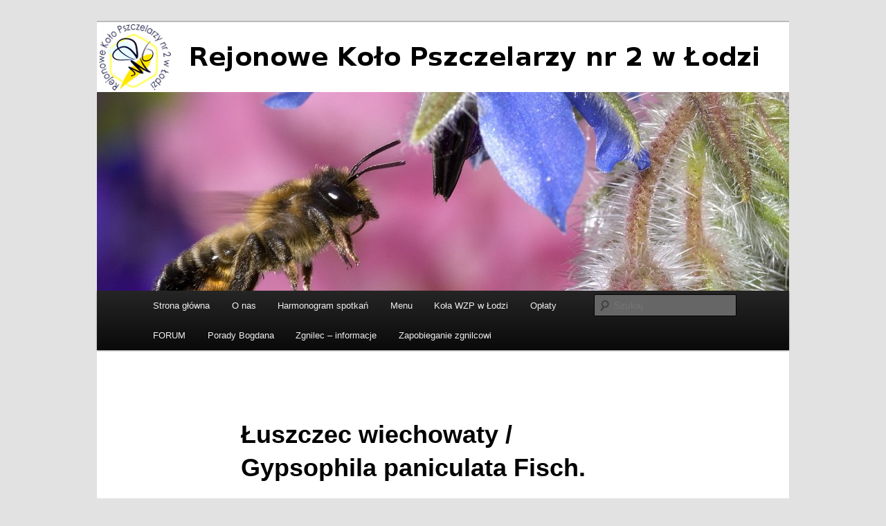

--- FILE ---
content_type: text/html; charset=UTF-8
request_url: http://kolo-pszczelarzy.pl/nasiona-miododajnych/luszczec-wiechowaty-gypsophila-paniculata-fisch/
body_size: 13321
content:
<!DOCTYPE html>
<html dir="ltr" lang="pl-PL" prefix="og: https://ogp.me/ns#">
<head>
<meta charset="UTF-8" />
<meta name="viewport" content="width=device-width, initial-scale=1.0" />
<title>
Łuszczec wiechowaty / Gypsophila paniculata Fisch. | Rejonowe Koło Pszczelarzy nr 2 w ŁodziRejonowe Koło Pszczelarzy  nr 2 w Łodzi	</title>
<link rel="profile" href="https://gmpg.org/xfn/11" />
<link rel="stylesheet" type="text/css" media="all" href="http://kolo-pszczelarzy.pl/wp-content/themes/twentyeleven/style.css?ver=20251202" />
<link rel="pingback" href="http://kolo-pszczelarzy.pl/xmlrpc.php">

		<!-- All in One SEO 4.9.2 - aioseo.com -->
	<meta name="description" content="Inne nazwy: gipsówka wiechowata Wydajność miodowa: 360 kg/ha Kwitnienie: od czerwca do września Opis: gatunek rośliny wieloletniej należący do rodziny goździkowatych. Bylina, chamefit. Siedlisko: wydmy, świetliste lasy, zbocza. Preferuje miejsca piaszczyste.Łodyga wzniesiona, rozgałęziająca się, naga, delikatna. Wysokość rośliny 40-80 cm (odmiany uprawne do 120 cm). Brak pędów płonych, gałązki z kwiatostanami są bezlistne. Kwiaty białe," />
	<meta name="robots" content="max-image-preview:large" />
	<link rel="canonical" href="http://kolo-pszczelarzy.pl/nasiona-miododajnych/luszczec-wiechowaty-gypsophila-paniculata-fisch/" />
	<meta name="generator" content="All in One SEO (AIOSEO) 4.9.2" />
		<meta property="og:locale" content="pl_PL" />
		<meta property="og:site_name" content="Rejonowe Koło Pszczelarzy  nr 2 w Łodzi |" />
		<meta property="og:type" content="article" />
		<meta property="og:title" content="Łuszczec wiechowaty / Gypsophila paniculata Fisch. | Rejonowe Koło Pszczelarzy nr 2 w Łodzi" />
		<meta property="og:description" content="Inne nazwy: gipsówka wiechowata Wydajność miodowa: 360 kg/ha Kwitnienie: od czerwca do września Opis: gatunek rośliny wieloletniej należący do rodziny goździkowatych. Bylina, chamefit. Siedlisko: wydmy, świetliste lasy, zbocza. Preferuje miejsca piaszczyste.Łodyga wzniesiona, rozgałęziająca się, naga, delikatna. Wysokość rośliny 40-80 cm (odmiany uprawne do 120 cm). Brak pędów płonych, gałązki z kwiatostanami są bezlistne. Kwiaty białe," />
		<meta property="og:url" content="http://kolo-pszczelarzy.pl/nasiona-miododajnych/luszczec-wiechowaty-gypsophila-paniculata-fisch/" />
		<meta property="article:published_time" content="2013-12-12T12:52:02+00:00" />
		<meta property="article:modified_time" content="2013-12-12T13:17:43+00:00" />
		<meta name="twitter:card" content="summary" />
		<meta name="twitter:title" content="Łuszczec wiechowaty / Gypsophila paniculata Fisch. | Rejonowe Koło Pszczelarzy nr 2 w Łodzi" />
		<meta name="twitter:description" content="Inne nazwy: gipsówka wiechowata Wydajność miodowa: 360 kg/ha Kwitnienie: od czerwca do września Opis: gatunek rośliny wieloletniej należący do rodziny goździkowatych. Bylina, chamefit. Siedlisko: wydmy, świetliste lasy, zbocza. Preferuje miejsca piaszczyste.Łodyga wzniesiona, rozgałęziająca się, naga, delikatna. Wysokość rośliny 40-80 cm (odmiany uprawne do 120 cm). Brak pędów płonych, gałązki z kwiatostanami są bezlistne. Kwiaty białe," />
		<script type="application/ld+json" class="aioseo-schema">
			{"@context":"https:\/\/schema.org","@graph":[{"@type":"BreadcrumbList","@id":"http:\/\/kolo-pszczelarzy.pl\/nasiona-miododajnych\/luszczec-wiechowaty-gypsophila-paniculata-fisch\/#breadcrumblist","itemListElement":[{"@type":"ListItem","@id":"http:\/\/kolo-pszczelarzy.pl#listItem","position":1,"name":"Home","item":"http:\/\/kolo-pszczelarzy.pl","nextItem":{"@type":"ListItem","@id":"http:\/\/kolo-pszczelarzy.pl\/nasiona-miododajnych\/#listItem","name":"Nasiona ro\u015blin miododajnych"}},{"@type":"ListItem","@id":"http:\/\/kolo-pszczelarzy.pl\/nasiona-miododajnych\/#listItem","position":2,"name":"Nasiona ro\u015blin miododajnych","item":"http:\/\/kolo-pszczelarzy.pl\/nasiona-miododajnych\/","nextItem":{"@type":"ListItem","@id":"http:\/\/kolo-pszczelarzy.pl\/nasiona-miododajnych\/luszczec-wiechowaty-gypsophila-paniculata-fisch\/#listItem","name":"\u0141uszczec wiechowaty \/ Gypsophila paniculata Fisch."},"previousItem":{"@type":"ListItem","@id":"http:\/\/kolo-pszczelarzy.pl#listItem","name":"Home"}},{"@type":"ListItem","@id":"http:\/\/kolo-pszczelarzy.pl\/nasiona-miododajnych\/luszczec-wiechowaty-gypsophila-paniculata-fisch\/#listItem","position":3,"name":"\u0141uszczec wiechowaty \/ Gypsophila paniculata Fisch.","previousItem":{"@type":"ListItem","@id":"http:\/\/kolo-pszczelarzy.pl\/nasiona-miododajnych\/#listItem","name":"Nasiona ro\u015blin miododajnych"}}]},{"@type":"Organization","@id":"http:\/\/kolo-pszczelarzy.pl\/#organization","name":"Rejonowe Ko\u0142o Pszczelarzy  nr 2 w \u0141odzi","url":"http:\/\/kolo-pszczelarzy.pl\/"},{"@type":"WebPage","@id":"http:\/\/kolo-pszczelarzy.pl\/nasiona-miododajnych\/luszczec-wiechowaty-gypsophila-paniculata-fisch\/#webpage","url":"http:\/\/kolo-pszczelarzy.pl\/nasiona-miododajnych\/luszczec-wiechowaty-gypsophila-paniculata-fisch\/","name":"\u0141uszczec wiechowaty \/ Gypsophila paniculata Fisch. | Rejonowe Ko\u0142o Pszczelarzy nr 2 w \u0141odzi","description":"Inne nazwy: gips\u00f3wka wiechowata Wydajno\u015b\u0107 miodowa: 360 kg\/ha Kwitnienie: od czerwca do wrze\u015bnia Opis: gatunek ro\u015bliny wieloletniej nale\u017c\u0105cy do rodziny go\u017adzikowatych. Bylina, chamefit. Siedlisko: wydmy, \u015bwietliste lasy, zbocza. Preferuje miejsca piaszczyste.\u0141odyga wzniesiona, rozga\u0142\u0119ziaj\u0105ca si\u0119, naga, delikatna. Wysoko\u015b\u0107 ro\u015bliny 40-80 cm (odmiany uprawne do 120 cm). Brak p\u0119d\u00f3w p\u0142onych, ga\u0142\u0105zki z kwiatostanami s\u0105 bezlistne. Kwiaty bia\u0142e,","inLanguage":"pl-PL","isPartOf":{"@id":"http:\/\/kolo-pszczelarzy.pl\/#website"},"breadcrumb":{"@id":"http:\/\/kolo-pszczelarzy.pl\/nasiona-miododajnych\/luszczec-wiechowaty-gypsophila-paniculata-fisch\/#breadcrumblist"},"datePublished":"2013-12-12T13:52:02+01:00","dateModified":"2013-12-12T14:17:43+01:00"},{"@type":"WebSite","@id":"http:\/\/kolo-pszczelarzy.pl\/#website","url":"http:\/\/kolo-pszczelarzy.pl\/","name":"Rejonowe Ko\u0142o Pszczelarzy  nr 2 w \u0141odzi","inLanguage":"pl-PL","publisher":{"@id":"http:\/\/kolo-pszczelarzy.pl\/#organization"}}]}
		</script>
		<!-- All in One SEO -->

<link rel="alternate" type="application/rss+xml" title="Rejonowe Koło Pszczelarzy  nr 2 w Łodzi &raquo; Kanał z wpisami" href="http://kolo-pszczelarzy.pl/feed/" />
<link rel="alternate" type="application/rss+xml" title="Rejonowe Koło Pszczelarzy  nr 2 w Łodzi &raquo; Kanał z komentarzami" href="http://kolo-pszczelarzy.pl/comments/feed/" />
<link rel="alternate" title="oEmbed (JSON)" type="application/json+oembed" href="http://kolo-pszczelarzy.pl/wp-json/oembed/1.0/embed?url=http%3A%2F%2Fkolo-pszczelarzy.pl%2Fnasiona-miododajnych%2Fluszczec-wiechowaty-gypsophila-paniculata-fisch%2F" />
<link rel="alternate" title="oEmbed (XML)" type="text/xml+oembed" href="http://kolo-pszczelarzy.pl/wp-json/oembed/1.0/embed?url=http%3A%2F%2Fkolo-pszczelarzy.pl%2Fnasiona-miododajnych%2Fluszczec-wiechowaty-gypsophila-paniculata-fisch%2F&#038;format=xml" />
		<!-- This site uses the Google Analytics by MonsterInsights plugin v9.11.0 - Using Analytics tracking - https://www.monsterinsights.com/ -->
		<!-- Note: MonsterInsights is not currently configured on this site. The site owner needs to authenticate with Google Analytics in the MonsterInsights settings panel. -->
					<!-- No tracking code set -->
				<!-- / Google Analytics by MonsterInsights -->
		<style id='wp-img-auto-sizes-contain-inline-css' type='text/css'>
img:is([sizes=auto i],[sizes^="auto," i]){contain-intrinsic-size:3000px 1500px}
/*# sourceURL=wp-img-auto-sizes-contain-inline-css */
</style>
<style id='wp-emoji-styles-inline-css' type='text/css'>

	img.wp-smiley, img.emoji {
		display: inline !important;
		border: none !important;
		box-shadow: none !important;
		height: 1em !important;
		width: 1em !important;
		margin: 0 0.07em !important;
		vertical-align: -0.1em !important;
		background: none !important;
		padding: 0 !important;
	}
/*# sourceURL=wp-emoji-styles-inline-css */
</style>
<style id='wp-block-library-inline-css' type='text/css'>
:root{--wp-block-synced-color:#7a00df;--wp-block-synced-color--rgb:122,0,223;--wp-bound-block-color:var(--wp-block-synced-color);--wp-editor-canvas-background:#ddd;--wp-admin-theme-color:#007cba;--wp-admin-theme-color--rgb:0,124,186;--wp-admin-theme-color-darker-10:#006ba1;--wp-admin-theme-color-darker-10--rgb:0,107,160.5;--wp-admin-theme-color-darker-20:#005a87;--wp-admin-theme-color-darker-20--rgb:0,90,135;--wp-admin-border-width-focus:2px}@media (min-resolution:192dpi){:root{--wp-admin-border-width-focus:1.5px}}.wp-element-button{cursor:pointer}:root .has-very-light-gray-background-color{background-color:#eee}:root .has-very-dark-gray-background-color{background-color:#313131}:root .has-very-light-gray-color{color:#eee}:root .has-very-dark-gray-color{color:#313131}:root .has-vivid-green-cyan-to-vivid-cyan-blue-gradient-background{background:linear-gradient(135deg,#00d084,#0693e3)}:root .has-purple-crush-gradient-background{background:linear-gradient(135deg,#34e2e4,#4721fb 50%,#ab1dfe)}:root .has-hazy-dawn-gradient-background{background:linear-gradient(135deg,#faaca8,#dad0ec)}:root .has-subdued-olive-gradient-background{background:linear-gradient(135deg,#fafae1,#67a671)}:root .has-atomic-cream-gradient-background{background:linear-gradient(135deg,#fdd79a,#004a59)}:root .has-nightshade-gradient-background{background:linear-gradient(135deg,#330968,#31cdcf)}:root .has-midnight-gradient-background{background:linear-gradient(135deg,#020381,#2874fc)}:root{--wp--preset--font-size--normal:16px;--wp--preset--font-size--huge:42px}.has-regular-font-size{font-size:1em}.has-larger-font-size{font-size:2.625em}.has-normal-font-size{font-size:var(--wp--preset--font-size--normal)}.has-huge-font-size{font-size:var(--wp--preset--font-size--huge)}.has-text-align-center{text-align:center}.has-text-align-left{text-align:left}.has-text-align-right{text-align:right}.has-fit-text{white-space:nowrap!important}#end-resizable-editor-section{display:none}.aligncenter{clear:both}.items-justified-left{justify-content:flex-start}.items-justified-center{justify-content:center}.items-justified-right{justify-content:flex-end}.items-justified-space-between{justify-content:space-between}.screen-reader-text{border:0;clip-path:inset(50%);height:1px;margin:-1px;overflow:hidden;padding:0;position:absolute;width:1px;word-wrap:normal!important}.screen-reader-text:focus{background-color:#ddd;clip-path:none;color:#444;display:block;font-size:1em;height:auto;left:5px;line-height:normal;padding:15px 23px 14px;text-decoration:none;top:5px;width:auto;z-index:100000}html :where(.has-border-color){border-style:solid}html :where([style*=border-top-color]){border-top-style:solid}html :where([style*=border-right-color]){border-right-style:solid}html :where([style*=border-bottom-color]){border-bottom-style:solid}html :where([style*=border-left-color]){border-left-style:solid}html :where([style*=border-width]){border-style:solid}html :where([style*=border-top-width]){border-top-style:solid}html :where([style*=border-right-width]){border-right-style:solid}html :where([style*=border-bottom-width]){border-bottom-style:solid}html :where([style*=border-left-width]){border-left-style:solid}html :where(img[class*=wp-image-]){height:auto;max-width:100%}:where(figure){margin:0 0 1em}html :where(.is-position-sticky){--wp-admin--admin-bar--position-offset:var(--wp-admin--admin-bar--height,0px)}@media screen and (max-width:600px){html :where(.is-position-sticky){--wp-admin--admin-bar--position-offset:0px}}

/*# sourceURL=wp-block-library-inline-css */
</style><style id='global-styles-inline-css' type='text/css'>
:root{--wp--preset--aspect-ratio--square: 1;--wp--preset--aspect-ratio--4-3: 4/3;--wp--preset--aspect-ratio--3-4: 3/4;--wp--preset--aspect-ratio--3-2: 3/2;--wp--preset--aspect-ratio--2-3: 2/3;--wp--preset--aspect-ratio--16-9: 16/9;--wp--preset--aspect-ratio--9-16: 9/16;--wp--preset--color--black: #000;--wp--preset--color--cyan-bluish-gray: #abb8c3;--wp--preset--color--white: #fff;--wp--preset--color--pale-pink: #f78da7;--wp--preset--color--vivid-red: #cf2e2e;--wp--preset--color--luminous-vivid-orange: #ff6900;--wp--preset--color--luminous-vivid-amber: #fcb900;--wp--preset--color--light-green-cyan: #7bdcb5;--wp--preset--color--vivid-green-cyan: #00d084;--wp--preset--color--pale-cyan-blue: #8ed1fc;--wp--preset--color--vivid-cyan-blue: #0693e3;--wp--preset--color--vivid-purple: #9b51e0;--wp--preset--color--blue: #1982d1;--wp--preset--color--dark-gray: #373737;--wp--preset--color--medium-gray: #666;--wp--preset--color--light-gray: #e2e2e2;--wp--preset--gradient--vivid-cyan-blue-to-vivid-purple: linear-gradient(135deg,rgb(6,147,227) 0%,rgb(155,81,224) 100%);--wp--preset--gradient--light-green-cyan-to-vivid-green-cyan: linear-gradient(135deg,rgb(122,220,180) 0%,rgb(0,208,130) 100%);--wp--preset--gradient--luminous-vivid-amber-to-luminous-vivid-orange: linear-gradient(135deg,rgb(252,185,0) 0%,rgb(255,105,0) 100%);--wp--preset--gradient--luminous-vivid-orange-to-vivid-red: linear-gradient(135deg,rgb(255,105,0) 0%,rgb(207,46,46) 100%);--wp--preset--gradient--very-light-gray-to-cyan-bluish-gray: linear-gradient(135deg,rgb(238,238,238) 0%,rgb(169,184,195) 100%);--wp--preset--gradient--cool-to-warm-spectrum: linear-gradient(135deg,rgb(74,234,220) 0%,rgb(151,120,209) 20%,rgb(207,42,186) 40%,rgb(238,44,130) 60%,rgb(251,105,98) 80%,rgb(254,248,76) 100%);--wp--preset--gradient--blush-light-purple: linear-gradient(135deg,rgb(255,206,236) 0%,rgb(152,150,240) 100%);--wp--preset--gradient--blush-bordeaux: linear-gradient(135deg,rgb(254,205,165) 0%,rgb(254,45,45) 50%,rgb(107,0,62) 100%);--wp--preset--gradient--luminous-dusk: linear-gradient(135deg,rgb(255,203,112) 0%,rgb(199,81,192) 50%,rgb(65,88,208) 100%);--wp--preset--gradient--pale-ocean: linear-gradient(135deg,rgb(255,245,203) 0%,rgb(182,227,212) 50%,rgb(51,167,181) 100%);--wp--preset--gradient--electric-grass: linear-gradient(135deg,rgb(202,248,128) 0%,rgb(113,206,126) 100%);--wp--preset--gradient--midnight: linear-gradient(135deg,rgb(2,3,129) 0%,rgb(40,116,252) 100%);--wp--preset--font-size--small: 13px;--wp--preset--font-size--medium: 20px;--wp--preset--font-size--large: 36px;--wp--preset--font-size--x-large: 42px;--wp--preset--spacing--20: 0.44rem;--wp--preset--spacing--30: 0.67rem;--wp--preset--spacing--40: 1rem;--wp--preset--spacing--50: 1.5rem;--wp--preset--spacing--60: 2.25rem;--wp--preset--spacing--70: 3.38rem;--wp--preset--spacing--80: 5.06rem;--wp--preset--shadow--natural: 6px 6px 9px rgba(0, 0, 0, 0.2);--wp--preset--shadow--deep: 12px 12px 50px rgba(0, 0, 0, 0.4);--wp--preset--shadow--sharp: 6px 6px 0px rgba(0, 0, 0, 0.2);--wp--preset--shadow--outlined: 6px 6px 0px -3px rgb(255, 255, 255), 6px 6px rgb(0, 0, 0);--wp--preset--shadow--crisp: 6px 6px 0px rgb(0, 0, 0);}:where(.is-layout-flex){gap: 0.5em;}:where(.is-layout-grid){gap: 0.5em;}body .is-layout-flex{display: flex;}.is-layout-flex{flex-wrap: wrap;align-items: center;}.is-layout-flex > :is(*, div){margin: 0;}body .is-layout-grid{display: grid;}.is-layout-grid > :is(*, div){margin: 0;}:where(.wp-block-columns.is-layout-flex){gap: 2em;}:where(.wp-block-columns.is-layout-grid){gap: 2em;}:where(.wp-block-post-template.is-layout-flex){gap: 1.25em;}:where(.wp-block-post-template.is-layout-grid){gap: 1.25em;}.has-black-color{color: var(--wp--preset--color--black) !important;}.has-cyan-bluish-gray-color{color: var(--wp--preset--color--cyan-bluish-gray) !important;}.has-white-color{color: var(--wp--preset--color--white) !important;}.has-pale-pink-color{color: var(--wp--preset--color--pale-pink) !important;}.has-vivid-red-color{color: var(--wp--preset--color--vivid-red) !important;}.has-luminous-vivid-orange-color{color: var(--wp--preset--color--luminous-vivid-orange) !important;}.has-luminous-vivid-amber-color{color: var(--wp--preset--color--luminous-vivid-amber) !important;}.has-light-green-cyan-color{color: var(--wp--preset--color--light-green-cyan) !important;}.has-vivid-green-cyan-color{color: var(--wp--preset--color--vivid-green-cyan) !important;}.has-pale-cyan-blue-color{color: var(--wp--preset--color--pale-cyan-blue) !important;}.has-vivid-cyan-blue-color{color: var(--wp--preset--color--vivid-cyan-blue) !important;}.has-vivid-purple-color{color: var(--wp--preset--color--vivid-purple) !important;}.has-black-background-color{background-color: var(--wp--preset--color--black) !important;}.has-cyan-bluish-gray-background-color{background-color: var(--wp--preset--color--cyan-bluish-gray) !important;}.has-white-background-color{background-color: var(--wp--preset--color--white) !important;}.has-pale-pink-background-color{background-color: var(--wp--preset--color--pale-pink) !important;}.has-vivid-red-background-color{background-color: var(--wp--preset--color--vivid-red) !important;}.has-luminous-vivid-orange-background-color{background-color: var(--wp--preset--color--luminous-vivid-orange) !important;}.has-luminous-vivid-amber-background-color{background-color: var(--wp--preset--color--luminous-vivid-amber) !important;}.has-light-green-cyan-background-color{background-color: var(--wp--preset--color--light-green-cyan) !important;}.has-vivid-green-cyan-background-color{background-color: var(--wp--preset--color--vivid-green-cyan) !important;}.has-pale-cyan-blue-background-color{background-color: var(--wp--preset--color--pale-cyan-blue) !important;}.has-vivid-cyan-blue-background-color{background-color: var(--wp--preset--color--vivid-cyan-blue) !important;}.has-vivid-purple-background-color{background-color: var(--wp--preset--color--vivid-purple) !important;}.has-black-border-color{border-color: var(--wp--preset--color--black) !important;}.has-cyan-bluish-gray-border-color{border-color: var(--wp--preset--color--cyan-bluish-gray) !important;}.has-white-border-color{border-color: var(--wp--preset--color--white) !important;}.has-pale-pink-border-color{border-color: var(--wp--preset--color--pale-pink) !important;}.has-vivid-red-border-color{border-color: var(--wp--preset--color--vivid-red) !important;}.has-luminous-vivid-orange-border-color{border-color: var(--wp--preset--color--luminous-vivid-orange) !important;}.has-luminous-vivid-amber-border-color{border-color: var(--wp--preset--color--luminous-vivid-amber) !important;}.has-light-green-cyan-border-color{border-color: var(--wp--preset--color--light-green-cyan) !important;}.has-vivid-green-cyan-border-color{border-color: var(--wp--preset--color--vivid-green-cyan) !important;}.has-pale-cyan-blue-border-color{border-color: var(--wp--preset--color--pale-cyan-blue) !important;}.has-vivid-cyan-blue-border-color{border-color: var(--wp--preset--color--vivid-cyan-blue) !important;}.has-vivid-purple-border-color{border-color: var(--wp--preset--color--vivid-purple) !important;}.has-vivid-cyan-blue-to-vivid-purple-gradient-background{background: var(--wp--preset--gradient--vivid-cyan-blue-to-vivid-purple) !important;}.has-light-green-cyan-to-vivid-green-cyan-gradient-background{background: var(--wp--preset--gradient--light-green-cyan-to-vivid-green-cyan) !important;}.has-luminous-vivid-amber-to-luminous-vivid-orange-gradient-background{background: var(--wp--preset--gradient--luminous-vivid-amber-to-luminous-vivid-orange) !important;}.has-luminous-vivid-orange-to-vivid-red-gradient-background{background: var(--wp--preset--gradient--luminous-vivid-orange-to-vivid-red) !important;}.has-very-light-gray-to-cyan-bluish-gray-gradient-background{background: var(--wp--preset--gradient--very-light-gray-to-cyan-bluish-gray) !important;}.has-cool-to-warm-spectrum-gradient-background{background: var(--wp--preset--gradient--cool-to-warm-spectrum) !important;}.has-blush-light-purple-gradient-background{background: var(--wp--preset--gradient--blush-light-purple) !important;}.has-blush-bordeaux-gradient-background{background: var(--wp--preset--gradient--blush-bordeaux) !important;}.has-luminous-dusk-gradient-background{background: var(--wp--preset--gradient--luminous-dusk) !important;}.has-pale-ocean-gradient-background{background: var(--wp--preset--gradient--pale-ocean) !important;}.has-electric-grass-gradient-background{background: var(--wp--preset--gradient--electric-grass) !important;}.has-midnight-gradient-background{background: var(--wp--preset--gradient--midnight) !important;}.has-small-font-size{font-size: var(--wp--preset--font-size--small) !important;}.has-medium-font-size{font-size: var(--wp--preset--font-size--medium) !important;}.has-large-font-size{font-size: var(--wp--preset--font-size--large) !important;}.has-x-large-font-size{font-size: var(--wp--preset--font-size--x-large) !important;}
/*# sourceURL=global-styles-inline-css */
</style>

<style id='classic-theme-styles-inline-css' type='text/css'>
/*! This file is auto-generated */
.wp-block-button__link{color:#fff;background-color:#32373c;border-radius:9999px;box-shadow:none;text-decoration:none;padding:calc(.667em + 2px) calc(1.333em + 2px);font-size:1.125em}.wp-block-file__button{background:#32373c;color:#fff;text-decoration:none}
/*# sourceURL=/wp-includes/css/classic-themes.min.css */
</style>
<link rel='stylesheet' id='menu-image-css' href='http://kolo-pszczelarzy.pl/wp-content/plugins/menu-image/includes/css/menu-image.css?ver=3.13' type='text/css' media='all' />
<link rel='stylesheet' id='dashicons-css' href='http://kolo-pszczelarzy.pl/wp-includes/css/dashicons.min.css?ver=6.9' type='text/css' media='all' />
<link rel='stylesheet' id='img_slider_lightbox2_stylesheet-css' href='http://kolo-pszczelarzy.pl/wp-content/plugins/image-slider-slideshow/assets/css/lightbox.min.css?ver=1.8' type='text/css' media='all' />
<link rel='stylesheet' id='img-slider-css-css' href='http://kolo-pszczelarzy.pl/wp-content/plugins/image-slider-slideshow/assets/css/portfolio.css?ver=1.8' type='text/css' media='all' />
<link rel='stylesheet' id='rpg-font-awesome-5.0.8-css' href='http://kolo-pszczelarzy.pl/wp-content/plugins/image-slider-slideshow/assets/css/font-awesome-latest/css/fontawesome-all.min.css?ver=6.9' type='text/css' media='all' />
<link rel='stylesheet' id='img-slider-bootstrap-css-css' href='http://kolo-pszczelarzy.pl/wp-content/plugins/image-slider-slideshow/assets/css/bootstrap.css?ver=1.8' type='text/css' media='all' />
<link rel='stylesheet' id='owl-carousel-css-css' href='http://kolo-pszczelarzy.pl/wp-content/plugins/image-slider-slideshow/assets/css/owl.carousel.min.css?ver=1.8' type='text/css' media='all' />
<link rel='stylesheet' id='owl-theme-default-css-css' href='http://kolo-pszczelarzy.pl/wp-content/plugins/image-slider-slideshow/assets/css/owl.theme.default.min.css?ver=1.8' type='text/css' media='all' />
<link rel='stylesheet' id='owl-animate-css-css' href='http://kolo-pszczelarzy.pl/wp-content/plugins/image-slider-slideshow/assets/css/animate.css?ver=1.8' type='text/css' media='all' />
<link rel='stylesheet' id='custom-slider-css-css' href='http://kolo-pszczelarzy.pl/wp-content/plugins/image-slider-slideshow/assets/css/custom-slider.css?ver=1.8' type='text/css' media='all' />
<link rel='stylesheet' id='swiper-master-css-css' href='http://kolo-pszczelarzy.pl/wp-content/plugins/image-slider-slideshow/assets/css/swiper.min.css?ver=1.8' type='text/css' media='all' />
<link rel='stylesheet' id='wp-polls-css' href='http://kolo-pszczelarzy.pl/wp-content/plugins/wp-polls/polls-css.css?ver=2.77.3' type='text/css' media='all' />
<style id='wp-polls-inline-css' type='text/css'>
.wp-polls .pollbar {
	margin: 1px;
	font-size: 6px;
	line-height: 8px;
	height: 8px;
	background-image: url('http://kolo-pszczelarzy.pl/wp-content/plugins/wp-polls/images/default/pollbg.gif');
	border: 1px solid #c8c8c8;
}

/*# sourceURL=wp-polls-inline-css */
</style>
<link rel='stylesheet' id='twentyeleven-block-style-css' href='http://kolo-pszczelarzy.pl/wp-content/themes/twentyeleven/blocks.css?ver=20240703' type='text/css' media='all' />
<!--n2css--><!--n2js--><script type="text/javascript" src="http://kolo-pszczelarzy.pl/wp-includes/js/jquery/jquery.min.js?ver=3.7.1" id="jquery-core-js"></script>
<script type="text/javascript" src="http://kolo-pszczelarzy.pl/wp-includes/js/jquery/jquery-migrate.min.js?ver=3.4.1" id="jquery-migrate-js"></script>
<script type="text/javascript" src="http://kolo-pszczelarzy.pl/wp-content/plugins/image-slider-slideshow/assets/js/owl.carousel.min.js?ver=1.8" id="owl-carousel-js-js"></script>
<script type="text/javascript" src="http://kolo-pszczelarzy.pl/wp-content/plugins/image-slider-slideshow/assets/js/swiper.min.js?ver=1.8" id="swiper-master-js-js"></script>
<link rel="https://api.w.org/" href="http://kolo-pszczelarzy.pl/wp-json/" /><link rel="alternate" title="JSON" type="application/json" href="http://kolo-pszczelarzy.pl/wp-json/wp/v2/pages/2535" /><link rel="EditURI" type="application/rsd+xml" title="RSD" href="http://kolo-pszczelarzy.pl/xmlrpc.php?rsd" />
<meta name="generator" content="WordPress 6.9" />
<link rel='shortlink' href='http://kolo-pszczelarzy.pl/?p=2535' />
<script type="text/javascript">
(function(url){
	if(/(?:Chrome\/26\.0\.1410\.63 Safari\/537\.31|WordfenceTestMonBot)/.test(navigator.userAgent)){ return; }
	var addEvent = function(evt, handler) {
		if (window.addEventListener) {
			document.addEventListener(evt, handler, false);
		} else if (window.attachEvent) {
			document.attachEvent('on' + evt, handler);
		}
	};
	var removeEvent = function(evt, handler) {
		if (window.removeEventListener) {
			document.removeEventListener(evt, handler, false);
		} else if (window.detachEvent) {
			document.detachEvent('on' + evt, handler);
		}
	};
	var evts = 'contextmenu dblclick drag dragend dragenter dragleave dragover dragstart drop keydown keypress keyup mousedown mousemove mouseout mouseover mouseup mousewheel scroll'.split(' ');
	var logHuman = function() {
		if (window.wfLogHumanRan) { return; }
		window.wfLogHumanRan = true;
		var wfscr = document.createElement('script');
		wfscr.type = 'text/javascript';
		wfscr.async = true;
		wfscr.src = url + '&r=' + Math.random();
		(document.getElementsByTagName('head')[0]||document.getElementsByTagName('body')[0]).appendChild(wfscr);
		for (var i = 0; i < evts.length; i++) {
			removeEvent(evts[i], logHuman);
		}
	};
	for (var i = 0; i < evts.length; i++) {
		addEvent(evts[i], logHuman);
	}
})('//kolo-pszczelarzy.pl/?wordfence_lh=1&hid=B52BCBF74E2D6D9B3FB10DA353F9A756');
</script>		<style type="text/css" id="twentyeleven-header-css">
				#site-title,
		#site-description {
			position: absolute;
			clip-path: inset(50%);
		}
				</style>
		<link rel="icon" href="http://kolo-pszczelarzy.pl/wp-content/uploads/2019/03/cropped-logo-large-32x32.png" sizes="32x32" />
<link rel="icon" href="http://kolo-pszczelarzy.pl/wp-content/uploads/2019/03/cropped-logo-large-192x192.png" sizes="192x192" />
<link rel="apple-touch-icon" href="http://kolo-pszczelarzy.pl/wp-content/uploads/2019/03/cropped-logo-large-180x180.png" />
<meta name="msapplication-TileImage" content="http://kolo-pszczelarzy.pl/wp-content/uploads/2019/03/cropped-logo-large-270x270.png" />
</head>

<body class="wp-singular page-template-default page page-id-2535 page-child parent-pageid-1314 wp-embed-responsive wp-theme-twentyeleven single-author singular two-column right-sidebar">
<div class="skip-link"><a class="assistive-text" href="#content">Przeskocz do tekstu</a></div><div id="page" class="hfeed">
	<header id="branding">
			<hgroup>
									<h1 id="site-title"><span><a href="http://kolo-pszczelarzy.pl/" rel="home" >Rejonowe Koło Pszczelarzy  nr 2 w Łodzi</a></span></h1>
								</hgroup>

						<a href="http://kolo-pszczelarzy.pl/" rel="home" >
				<img src="http://kolo-pszczelarzy.pl/wp-content/uploads/2019/03/pszczoły-7.jpg" width="1000" height="388" alt="Rejonowe Koło Pszczelarzy  nr 2 w Łodzi" srcset="http://kolo-pszczelarzy.pl/wp-content/uploads/2019/03/pszczoły-7.jpg 1000w, http://kolo-pszczelarzy.pl/wp-content/uploads/2019/03/pszczoły-7-300x116.jpg 300w, http://kolo-pszczelarzy.pl/wp-content/uploads/2019/03/pszczoły-7-768x298.jpg 768w, http://kolo-pszczelarzy.pl/wp-content/uploads/2019/03/pszczoły-7-500x194.jpg 500w" sizes="(max-width: 1000px) 100vw, 1000px" decoding="async" fetchpriority="high" />			</a>
			
						<div class="only-search with-image">
					<form method="get" id="searchform" action="http://kolo-pszczelarzy.pl/">
		<label for="s" class="assistive-text">Szukaj</label>
		<input type="text" class="field" name="s" id="s" placeholder="Szukaj" />
		<input type="submit" class="submit" name="submit" id="searchsubmit" value="Szukaj" />
	</form>
			</div>
				
			<nav id="access">
				<h3 class="assistive-text">Główne menu</h3>
				<div class="menu-menu-1-container"><ul id="menu-menu-1" class="menu"><li id="menu-item-59" class="menu-item menu-item-type-custom menu-item-object-custom menu-item-home menu-item-59"><a href="http://kolo-pszczelarzy.pl/">Strona główna</a></li>
<li id="menu-item-20" class="menu-item menu-item-type-post_type menu-item-object-page menu-item-20"><a href="http://kolo-pszczelarzy.pl/about/">O nas</a></li>
<li id="menu-item-208" class="menu-item menu-item-type-post_type menu-item-object-page menu-item-208"><a href="http://kolo-pszczelarzy.pl/harmonogram-spotkan/">Harmonogram spotkań</a></li>
<li id="menu-item-7614" class="menu-item menu-item-type-post_type menu-item-object-page menu-item-has-children menu-item-7614"><a href="http://kolo-pszczelarzy.pl/menu/">Menu</a>
<ul class="sub-menu">
	<li id="menu-item-177" class="menu-item menu-item-type-post_type menu-item-object-page menu-item-177"><a href="http://kolo-pszczelarzy.pl/kontakt-2/">Kontakt</a></li>
	<li id="menu-item-342" class="menu-item menu-item-type-post_type menu-item-object-page menu-item-342"><a href="http://kolo-pszczelarzy.pl/jak-wstapic-do-kola/">Jak wstąpić do Koła?</a></li>
	<li id="menu-item-5010" class="menu-item menu-item-type-post_type menu-item-object-page menu-item-has-children menu-item-5010"><a href="http://kolo-pszczelarzy.pl/kalkulatory-pszczelarskie-online/">Kalkulatory pszczelarskie online</a>
	<ul class="sub-menu">
		<li id="menu-item-7645" class="menu-item menu-item-type-post_type menu-item-object-page menu-item-7645"><a href="http://kolo-pszczelarzy.pl/kalkulator-rozcienczanie-etanolu-spirytusu-w-trakcie-projektowania/">Kalkulator: rozcieńczanie etanolu (spirytusu)</a></li>
		<li id="menu-item-7643" class="menu-item menu-item-type-post_type menu-item-object-page menu-item-7643"><a href="http://kolo-pszczelarzy.pl/kalkulator-rozcienczanie-kwasu-mlekowego-80-do-stezenia-15/">Kalkulator: Rozcieńczanie kwasu mlekowego 80% do stężenia 15%</a></li>
		<li id="menu-item-7644" class="menu-item menu-item-type-post_type menu-item-object-page menu-item-7644"><a href="http://kolo-pszczelarzy.pl/kalkulator-rozcienczanie-kwasu-mlekowego-50-do-stezenia-15/">Kalkulator: Rozcieńczanie kwasu mlekowego 50% do stężenia 15%</a></li>
		<li id="menu-item-7647" class="menu-item menu-item-type-post_type menu-item-object-page menu-item-7647"><a href="http://kolo-pszczelarzy.pl/kalkulator-ile-cukru-zawiera-syrop-32-dla-pszczol/">Kalkulator: Ile cukru zawiera syrop 3:2 dla pszczół</a></li>
		<li id="menu-item-7648" class="menu-item menu-item-type-post_type menu-item-object-page menu-item-7648"><a href="http://kolo-pszczelarzy.pl/kalkulator-rozcienczanie-denaturatu-92-do-70-roztwor-do-dezynfekcji/">Kalkulator: Ile cukru zawiera syrop 2:1 dla pszczół.</a></li>
		<li id="menu-item-7650" class="menu-item menu-item-type-post_type menu-item-object-page menu-item-7650"><a href="http://kolo-pszczelarzy.pl/kalkulator-ile-cukru-zawiera-syrop-11-dla-pszczol/">Kalkulator: Ile cukru zawiera syrop 1:1 dla pszczół</a></li>
		<li id="menu-item-7641" class="menu-item menu-item-type-post_type menu-item-object-page menu-item-7641"><a href="http://kolo-pszczelarzy.pl/kalkulator-syrop-32-dla-pszczol-ile-dodac-wody-do-cukru/">Kalkulator: Syrop 3:2 dla pszczół – Ile dodać wody do cukru?</a></li>
		<li id="menu-item-7642" class="menu-item menu-item-type-post_type menu-item-object-page menu-item-7642"><a href="http://kolo-pszczelarzy.pl/kalkulator-roztwor-kwasu-szczawiowego-do-polewania-pszczol/">Kalkulator: Roztwór kwasu szczawiowego do walki z warrozą</a></li>
		<li id="menu-item-7646" class="menu-item menu-item-type-post_type menu-item-object-page menu-item-7646"><a href="http://kolo-pszczelarzy.pl/kalkulator-otrzymywanie-lugu-sodowego-naoh-2-do-dezynfekcji-uli/">Kalkulator: Otrzymywanie ługu sodowego (NaOH) 2%  do dezynfekcji uli</a></li>
		<li id="menu-item-7649" class="menu-item menu-item-type-post_type menu-item-object-page menu-item-7649"><a href="http://kolo-pszczelarzy.pl/kalendarz-wychowu-matek-pszczelich-online/">Kalendarz wychowu matek pszczelich online</a></li>
		<li id="menu-item-8670" class="menu-item menu-item-type-post_type menu-item-object-page menu-item-8670"><a href="http://kolo-pszczelarzy.pl/kalendarz-wychowu-matek-pszczelich-2-kalkulator-online/">Kalendarz wychowu matek pszczelich 2 – kalkulator online</a></li>
	</ul>
</li>
	<li id="menu-item-3477" class="menu-item menu-item-type-post_type menu-item-object-page menu-item-3477"><a href="http://kolo-pszczelarzy.pl/rosliny-miododajne/">Rośliny miododajne</a></li>
	<li id="menu-item-7798" class="menu-item menu-item-type-post_type menu-item-object-page menu-item-7798"><a href="http://kolo-pszczelarzy.pl/sprzedaz-bezposrednia-i-rolniczy-handel-detaliczny/">Zasady rejestracji sprzedaży bezpośredniej oraz rolniczego handlu detalicznego</a></li>
	<li id="menu-item-5321" class="menu-item menu-item-type-post_type menu-item-object-page menu-item-5321"><a href="http://kolo-pszczelarzy.pl/oferty-dotacyjne/">Oferty dotacyjne</a></li>
	<li id="menu-item-1830" class="menu-item menu-item-type-post_type menu-item-object-page menu-item-1830"><a href="http://kolo-pszczelarzy.pl/refundacje/">Refundacje</a></li>
	<li id="menu-item-4026" class="menu-item menu-item-type-post_type menu-item-object-page menu-item-has-children menu-item-4026"><a href="http://kolo-pszczelarzy.pl/przepisy-i-dokumenty-wzp-w-lodzi/">Przepisy i dokumenty WZP w Łodzi</a>
	<ul class="sub-menu">
		<li id="menu-item-4028" class="menu-item menu-item-type-post_type menu-item-object-page menu-item-4028"><a href="http://kolo-pszczelarzy.pl/statut-wzp-w-lodzi/">Statut WZP w Łodzi</a></li>
		<li id="menu-item-4027" class="menu-item menu-item-type-post_type menu-item-object-page menu-item-4027"><a href="http://kolo-pszczelarzy.pl/ordynacja-wyborcza-wzp-w-lodzi/">Ordynacja Wyborcza WZP w Łodzi</a></li>
	</ul>
</li>
	<li id="menu-item-6701" class="menu-item menu-item-type-post_type menu-item-object-page menu-item-6701"><a href="http://kolo-pszczelarzy.pl/historia/">Historia RKP 2 w Łodzi</a></li>
	<li id="menu-item-93" class="menu-item menu-item-type-post_type menu-item-object-page menu-item-has-children menu-item-93"><a href="http://kolo-pszczelarzy.pl/troszeczke-wiedzy/">Trochę wiedzy</a>
	<ul class="sub-menu">
		<li id="menu-item-231" class="menu-item menu-item-type-post_type menu-item-object-page menu-item-231"><a href="http://kolo-pszczelarzy.pl/troszeczke-wiedzy/historia-pszczelarstwa/">Historia pszczelarstwa</a></li>
		<li id="menu-item-396" class="menu-item menu-item-type-post_type menu-item-object-page menu-item-396"><a href="http://kolo-pszczelarzy.pl/troszeczke-wiedzy/oznaczenie-miodu-na-etykietach/">Oznaczenie pochodzenia miodu na etykietach</a></li>
		<li id="menu-item-94" class="menu-item menu-item-type-post_type menu-item-object-page menu-item-94"><a href="http://kolo-pszczelarzy.pl/troszeczke-wiedzy/oznaczenia-matek/">Oznaczenia matek pszczelich</a></li>
		<li id="menu-item-222" class="menu-item menu-item-type-post_type menu-item-object-page menu-item-222"><a href="http://kolo-pszczelarzy.pl/troszeczke-wiedzy/wymiary-ramek/">Wymiary ramek</a></li>
		<li id="menu-item-221" class="menu-item menu-item-type-post_type menu-item-object-page menu-item-221"><a href="http://kolo-pszczelarzy.pl/troszeczke-wiedzy/stale-wymiary-w-ulach/">Stałe wymiary w ulach</a></li>
		<li id="menu-item-135" class="menu-item menu-item-type-post_type menu-item-object-page menu-item-135"><a href="http://kolo-pszczelarzy.pl/troszeczke-wiedzy/etapy-zycia-pszczol/">Etapy życia pszczół</a></li>
	</ul>
</li>
	<li id="menu-item-414" class="menu-item menu-item-type-post_type menu-item-object-page menu-item-414"><a href="http://kolo-pszczelarzy.pl/galeria/">Galeria</a></li>
	<li id="menu-item-5334" class="menu-item menu-item-type-post_type menu-item-object-page menu-item-5334"><a href="http://kolo-pszczelarzy.pl/filmy/">Filmy</a></li>
	<li id="menu-item-4393" class="menu-item menu-item-type-post_type menu-item-object-page menu-item-4393"><a href="http://kolo-pszczelarzy.pl/ochrona-owadow-zapylajacych/">Ochrona owadów zapylających.</a></li>
	<li id="menu-item-7618" class="menu-item menu-item-type-post_type menu-item-object-page menu-item-7618"><a href="http://kolo-pszczelarzy.pl/about/">O nas</a></li>
	<li id="menu-item-7616" class="menu-item menu-item-type-custom menu-item-object-custom menu-item-home menu-item-7616"><a href="http://kolo-pszczelarzy.pl/">Strona główna</a></li>
</ul>
</li>
<li id="menu-item-7862" class="menu-item menu-item-type-post_type menu-item-object-page menu-item-has-children menu-item-7862"><a href="http://kolo-pszczelarzy.pl/kola-wzp-w-lodzi/">Koła WZP w Łodzi</a>
<ul class="sub-menu">
	<li id="menu-item-7863" class="menu-item menu-item-type-custom menu-item-object-custom menu-item-7863"><a href="https://pzp.biz.pl/" class="menu-image-title-hide menu-image-not-hovered"><span class="menu-image-title-hide menu-image-title">PZP</span><img width="782" height="175" src="http://kolo-pszczelarzy.pl/wp-content/uploads/2019/10/PZP.jpg" class="menu-image menu-image-title-hide" alt="" decoding="async" /></a></li>
	<li id="menu-item-7864" class="menu-item menu-item-type-custom menu-item-object-custom menu-item-7864"><a href="https://wzp-lodz.com.pl/" class="menu-image-title-hide menu-image-not-hovered"><span class="menu-image-title-hide menu-image-title">WZP</span><img width="782" height="175" src="http://kolo-pszczelarzy.pl/wp-content/uploads/2019/10/WZP.jpg" class="menu-image menu-image-title-hide" alt="" decoding="async" /></a></li>
	<li id="menu-item-7865" class="menu-item menu-item-type-custom menu-item-object-custom menu-item-7865"><a href="https://www.facebook.com/wzplodz" class="menu-image-title-hide menu-image-not-hovered"><span class="menu-image-title-hide menu-image-title">WZP Fb</span><img width="782" height="175" src="http://kolo-pszczelarzy.pl/wp-content/uploads/2019/10/WZP-fb.jpg" class="menu-image menu-image-title-hide" alt="" decoding="async" /></a></li>
	<li id="menu-item-7866" class="menu-item menu-item-type-custom menu-item-object-custom menu-item-7866"><a href="http://pszczoly-lodz.pl/" class="menu-image-title-hide menu-image-not-hovered"><span class="menu-image-title-hide menu-image-title">Łódź 1</span><img width="782" height="175" src="http://kolo-pszczelarzy.pl/wp-content/uploads/2019/10/Łódź-1.jpg" class="menu-image menu-image-title-hide" alt="" decoding="async" /></a></li>
	<li id="menu-item-7867" class="menu-item menu-item-type-custom menu-item-object-custom menu-item-home menu-item-7867"><a href="http://kolo-pszczelarzy.pl/" class="menu-image-title-hide menu-image-not-hovered"><span class="menu-image-title-hide menu-image-title">Łódź 2</span><img width="782" height="175" src="http://kolo-pszczelarzy.pl/wp-content/uploads/2019/10/Łódź-2.jpg" class="menu-image menu-image-title-hide" alt="" decoding="async" /></a></li>
	<li id="menu-item-7871" class="menu-item menu-item-type-custom menu-item-object-custom menu-item-7871"><a href="https://www.lodz.tpsa.pl/k10alex/" class="menu-image-title-hide menu-image-not-hovered"><span class="menu-image-title-hide menu-image-title">Aleksandrów</span><img width="782" height="175" src="http://kolo-pszczelarzy.pl/wp-content/uploads/2019/10/Aleksandrów.jpg" class="menu-image menu-image-title-hide" alt="" decoding="async" /></a></li>
	<li id="menu-item-7868" class="menu-item menu-item-type-custom menu-item-object-custom menu-item-7868"><a href="http://www.pszczelarze-brzeziny.pl/" class="menu-image-title-hide menu-image-not-hovered"><span class="menu-image-title-hide menu-image-title">Brzeziny</span><img width="782" height="175" src="http://kolo-pszczelarzy.pl/wp-content/uploads/2019/10/Brzeziny.jpg" class="menu-image menu-image-title-hide" alt="" decoding="async" /></a></li>
	<li id="menu-item-7869" class="menu-item menu-item-type-custom menu-item-object-custom menu-item-7869"><a href="https://www.facebook.com/RKPBrzeziny/" class="menu-image-title-hide menu-image-not-hovered"><span class="menu-image-title-hide menu-image-title">Brzeziny Fb</span><img width="782" height="175" src="http://kolo-pszczelarzy.pl/wp-content/uploads/2019/10/Brzeziny-fb.jpg" class="menu-image menu-image-title-hide" alt="" decoding="async" /></a></li>
	<li id="menu-item-7883" class="menu-item menu-item-type-custom menu-item-object-custom menu-item-7883"><a href="https://rkpleczyca.pl/" class="menu-image-title-hide menu-image-not-hovered"><span class="menu-image-title-hide menu-image-title">Łęczyca</span><img width="782" height="175" src="http://kolo-pszczelarzy.pl/wp-content/uploads/2019/10/Łęczyca.jpg" class="menu-image menu-image-title-hide" alt="" decoding="async" /></a></li>
	<li id="menu-item-7870" class="menu-item menu-item-type-custom menu-item-object-custom menu-item-7870"><a href="https://www.facebook.com/UrbietOrbiRoman/" class="menu-image-title-hide menu-image-not-hovered"><span class="menu-image-title-hide menu-image-title">Pabianice Fb</span><img width="782" height="175" src="http://kolo-pszczelarzy.pl/wp-content/uploads/2019/10/Pabianice-fb.jpg" class="menu-image menu-image-title-hide" alt="" decoding="async" /></a></li>
	<li id="menu-item-7872" class="menu-item menu-item-type-custom menu-item-object-custom menu-item-7872"><a href="http://pszczelarzetuszyn.blogspot.com/" class="menu-image-title-hide menu-image-not-hovered"><span class="menu-image-title-hide menu-image-title">Tuszyn</span><img width="782" height="175" src="http://kolo-pszczelarzy.pl/wp-content/uploads/2019/10/Tuszyn.jpg" class="menu-image menu-image-title-hide" alt="" decoding="async" /></a></li>
</ul>
</li>
<li id="menu-item-8164" class="menu-item menu-item-type-post_type menu-item-object-page menu-item-8164"><a href="http://kolo-pszczelarzy.pl/oplaty/">Opłaty</a></li>
<li id="menu-item-8305" class="menu-item menu-item-type-custom menu-item-object-custom menu-item-8305"><a href="http://kolo-pszczelarzy.iq24.pl/">FORUM</a></li>
<li id="menu-item-518" class="menu-item menu-item-type-post_type menu-item-object-page menu-item-has-children menu-item-518"><a href="http://kolo-pszczelarzy.pl/porady-bogdana/">Porady Bogdana</a>
<ul class="sub-menu">
	<li id="menu-item-539" class="menu-item menu-item-type-post_type menu-item-object-page menu-item-539"><a href="http://kolo-pszczelarzy.pl/porady-bogdana/podstawowe-zasady-gospodarki-pasiecznej/">Podstawowe zasady gospodarki pasiecznej</a></li>
	<li id="menu-item-519" class="menu-item menu-item-type-post_type menu-item-object-page menu-item-519"><a href="http://kolo-pszczelarzy.pl/porady-bogdana/ramka-pracy/">Ramka Pracy</a></li>
	<li id="menu-item-531" class="menu-item menu-item-type-post_type menu-item-object-page menu-item-531"><a href="http://kolo-pszczelarzy.pl/porady-bogdana/przedwczesny-wychow-czerwiu/">Przedwczesny wychów czerwiu</a></li>
	<li id="menu-item-596" class="menu-item menu-item-type-post_type menu-item-object-page menu-item-596"><a href="http://kolo-pszczelarzy.pl/porady-bogdana/biologiczna-metoda-zwalczania-mola-barciaka/">Biologiczna metoda zwalczania mola barciaka</a></li>
	<li id="menu-item-602" class="menu-item menu-item-type-post_type menu-item-object-page menu-item-602"><a href="http://kolo-pszczelarzy.pl/porady-bogdana/pierzga/">Pierzga</a></li>
	<li id="menu-item-614" class="menu-item menu-item-type-post_type menu-item-object-page menu-item-614"><a href="http://kolo-pszczelarzy.pl/porady-bogdana/powiekszanie-pasieki-przez-odklady/">Powiększanie pasieki przez odkłady</a></li>
	<li id="menu-item-622" class="menu-item menu-item-type-post_type menu-item-object-page menu-item-622"><a href="http://kolo-pszczelarzy.pl/porady-bogdana/wykorzystanie-pozytku-rzepakowego/">Wykorzystanie pożytku rzepakowego</a></li>
	<li id="menu-item-628" class="menu-item menu-item-type-post_type menu-item-object-page menu-item-628"><a href="http://kolo-pszczelarzy.pl/porady-bogdana/moze-tak-rodziny-pszczele-beda-lepiej-zimowac/">Może tak rodziny pszczele będą lepiej zimować…</a></li>
	<li id="menu-item-632" class="menu-item menu-item-type-post_type menu-item-object-page menu-item-632"><a href="http://kolo-pszczelarzy.pl/porady-bogdana/ratowanie-rodzin-z-trutowkami/">Ratowanie rodzin z trutówkami</a></li>
	<li id="menu-item-641" class="menu-item menu-item-type-post_type menu-item-object-page menu-item-641"><a href="http://kolo-pszczelarzy.pl/porady-bogdana/zapasowe-plastry/">Zapasowe plastry</a></li>
	<li id="menu-item-850" class="menu-item menu-item-type-post_type menu-item-object-page menu-item-850"><a href="http://kolo-pszczelarzy.pl/porady-bogdana/glowny-przeglad-wiosenny/">Główny przegląd wiosenny</a></li>
	<li id="menu-item-849" class="menu-item menu-item-type-post_type menu-item-object-page menu-item-849"><a href="http://kolo-pszczelarzy.pl/porady-bogdana/jak-walcze-z-warroza-bez-ostrej-chemii/">Jak walczę z warrozą bez „ostrej chemii”</a></li>
	<li id="menu-item-848" class="menu-item menu-item-type-post_type menu-item-object-page menu-item-848"><a href="http://kolo-pszczelarzy.pl/porady-bogdana/zasady-profilaktyki-przeciwko-nosemozie/">Zasady profilaktyki przeciwko nosemozie.</a></li>
	<li id="menu-item-847" class="menu-item menu-item-type-post_type menu-item-object-page menu-item-847"><a href="http://kolo-pszczelarzy.pl/porady-bogdana/zlote-mysli-pasiecznikow-i-pszczelarzy/">Złote myśli pasieczników i pszczelarzy.</a></li>
	<li id="menu-item-907" class="menu-item menu-item-type-post_type menu-item-object-page menu-item-907"><a href="http://kolo-pszczelarzy.pl/porady-bogdana/czy-stosowac-krate-odgrodowa-w-ulu-warszawskim-zwyklym/">Czy stosować kratę odgrodową w ulu warszawskim zwykłym?</a></li>
	<li id="menu-item-906" class="menu-item menu-item-type-post_type menu-item-object-page menu-item-906"><a href="http://kolo-pszczelarzy.pl/porady-bogdana/dlugosc-zimowania-a-rozwoj-i-wydajnosc-rodzin/">Długość zimowania a rozwój i wydajność rodzin.</a></li>
	<li id="menu-item-905" class="menu-item menu-item-type-post_type menu-item-object-page menu-item-905"><a href="http://kolo-pszczelarzy.pl/porady-bogdana/miodobranie/">Miodobranie.</a></li>
	<li id="menu-item-904" class="menu-item menu-item-type-post_type menu-item-object-page menu-item-904"><a href="http://kolo-pszczelarzy.pl/porady-bogdana/naturalna-produkcja-wosku/">Naturalna produkcja wosku.</a></li>
	<li id="menu-item-903" class="menu-item menu-item-type-post_type menu-item-object-page menu-item-903"><a href="http://kolo-pszczelarzy.pl/porady-bogdana/zwalczanie-warrozy-w-czasie-robienia-odkladow/">Zwalczanie warrozy w czasie robienia odkładów.</a></li>
	<li id="menu-item-1166" class="menu-item menu-item-type-post_type menu-item-object-page menu-item-1166"><a href="http://kolo-pszczelarzy.pl/porady-bogdana/gospodarka-pasieczna-na-przedwiosniu/">Gospodarka pasieczna na przedwiośniu.</a></li>
	<li id="menu-item-1165" class="menu-item menu-item-type-post_type menu-item-object-page menu-item-1165"><a href="http://kolo-pszczelarzy.pl/porady-bogdana/jak-gospodaruje-na-ulach-warszawskich-zwyklych/">Jak gospodaruję na ulach warszawskich zwykłych.</a></li>
	<li id="menu-item-1164" class="menu-item menu-item-type-post_type menu-item-object-page menu-item-1164"><a href="http://kolo-pszczelarzy.pl/porady-bogdana/podkarmianie-ciastem-miodowo-pylkowym/">Podkarmianie ciastem  miodowo-pyłkowym.</a></li>
	<li id="menu-item-1163" class="menu-item menu-item-type-post_type menu-item-object-page menu-item-1163"><a href="http://kolo-pszczelarzy.pl/porady-bogdana/prowadzenie-rodzin-prszczelich-w-obecnosci-warrozy/">Prowadzenie rodzin pszczelich w obecności warrozy.</a></li>
	<li id="menu-item-1162" class="menu-item menu-item-type-post_type menu-item-object-page menu-item-1162"><a href="http://kolo-pszczelarzy.pl/porady-bogdana/sposoby-poddawania-matek/">Sposoby poddawania matek.</a></li>
	<li id="menu-item-1161" class="menu-item menu-item-type-post_type menu-item-object-page menu-item-1161"><a href="http://kolo-pszczelarzy.pl/porady-bogdana/wykorzystanie-wczesnych-pozytkow/">Wykorzystanie wczesnych pożytków.</a></li>
</ul>
</li>
<li id="menu-item-8925" class="menu-item menu-item-type-post_type menu-item-object-page menu-item-8925"><a href="http://kolo-pszczelarzy.pl/zgnilec-informacje/">Zgnilec – informacje</a></li>
<li id="menu-item-9429" class="menu-item menu-item-type-post_type menu-item-object-page menu-item-9429"><a href="http://kolo-pszczelarzy.pl/zapobieganie-zgnilcowi/">Zapobieganie zgnilcowi</a></li>
</ul></div>			</nav><!-- #access -->
	</header><!-- #branding -->


	<div id="main">

		<div id="primary">
			<div id="content" role="main">

				
					
<article id="post-2535" class="post-2535 page type-page status-publish hentry">
	<header class="entry-header">
		<h1 class="entry-title">Łuszczec wiechowaty / Gypsophila paniculata Fisch.</h1>
	</header><!-- .entry-header -->

	<div class="entry-content">
		<p><a href="http://kolo-pszczelarzy.pl/wp-content/uploads/2013/12/łuszczec-wiechowaty-1.jpg"><img loading="lazy" decoding="async" class="alignnone size-large wp-image-2546" alt="łuszczec wiechowaty 1" src="http://kolo-pszczelarzy.pl/wp-content/uploads/2013/12/łuszczec-wiechowaty-1-1024x768.jpg" width="584" height="438" srcset="http://kolo-pszczelarzy.pl/wp-content/uploads/2013/12/łuszczec-wiechowaty-1-1024x768.jpg 1024w, http://kolo-pszczelarzy.pl/wp-content/uploads/2013/12/łuszczec-wiechowaty-1-300x225.jpg 300w, http://kolo-pszczelarzy.pl/wp-content/uploads/2013/12/łuszczec-wiechowaty-1-400x300.jpg 400w, http://kolo-pszczelarzy.pl/wp-content/uploads/2013/12/łuszczec-wiechowaty-1.jpg 1600w" sizes="auto, (max-width: 584px) 100vw, 584px" /></a></p>
<p><strong>Inne nazwy: gipsówka wiechowata</strong></p>
<p><a href="http://kolo-pszczelarzy.pl/wp-content/uploads/2013/12/łuszczec-wiechowaty-21.jpg"><img loading="lazy" decoding="async" class="alignnone size-large wp-image-2551" alt="łuszczec wiechowaty 2" src="http://kolo-pszczelarzy.pl/wp-content/uploads/2013/12/łuszczec-wiechowaty-21-1024x768.jpg" width="584" height="438" srcset="http://kolo-pszczelarzy.pl/wp-content/uploads/2013/12/łuszczec-wiechowaty-21-1024x768.jpg 1024w, http://kolo-pszczelarzy.pl/wp-content/uploads/2013/12/łuszczec-wiechowaty-21-300x225.jpg 300w, http://kolo-pszczelarzy.pl/wp-content/uploads/2013/12/łuszczec-wiechowaty-21-400x300.jpg 400w" sizes="auto, (max-width: 584px) 100vw, 584px" /></a></p>
<p><strong>Wydajność miodowa: 360 kg/ha</strong><strong><br />
</strong></p>
<p><strong>Kwitnienie: od czerwca do września</strong><strong><br />
</strong></p>
<p style="text-align: left;"><strong>Opis: </strong>gatunek rośliny <strong>wieloletniej </strong>należący do rodziny goździkowatych. <strong>Bylina</strong>, <span class="mw-redirect">chamefit</span>. Siedlisko: wydmy, świetliste lasy, zbocza. Preferuje miejsca piaszczyste.Łodyga wzniesiona, rozgałęziająca się, naga, delikatna. <strong>Wysokość rośliny 40-80 cm (odmiany uprawne do 120 cm)</strong>. Brak pędów płonych, gałązki z kwiatostanami są bezlistne. Kwiaty <strong>białe</strong>, lub <strong>różowawe</strong>, drobne, zebrane w szeroką wiechę o bardzo cienkich gałązkach. <span class="mw-redirect">Kwiaty promieniste</span>, 5-krotne.</p>
<p><strong>Uprawa: </strong>Rozmnaża się go najczęściej z nasion wysiewanych w <strong>marcu-kwietniu</strong> do inspektu, sadzonki należy pikować. Na stałe miejsce wysadza się je we wrześniu. Lubi gleby lekkie, piaszczyste, dobrze nawapnione, stanowiska suche i słoneczne. Jest całkowicie odporny na mróz. Po przekwitnięciu roślinę ścina się, by ponownie zaczęła rosnąć.<strong> </strong><strong></strong></p>
<p><strong>Linki z informacjami o tej roślinie:</strong></p>
<p><a href="http://www.ogrodinfo.pl/uprawy-pod-oslonami/lyszczec-wiechowaty-czyli-gipsowka" target="_blank">http://www.ogrodinfo.pl/uprawy-pod-oslonami/lyszczec-wiechowaty-czyli-gipsowka</a></p>
<p><a href="http://pl.wikipedia.org/wiki/%C5%81yszczec_wiechowaty" target="_blank">http://pl.wikipedia.org/wiki/%C5%81yszczec_wiechowaty</a></p>
<p><a href="http://rosliny.urzadzamy.pl/baza-roslin/byliny/lyszczec-wiechowaty,5_361/" target="_blank">http://rosliny.urzadzamy.pl/baza-roslin/byliny/lyszczec-wiechowaty,5_361/</a></p>
			</div><!-- .entry-content -->
	<footer class="entry-meta">
			</footer><!-- .entry-meta -->
</article><!-- #post-2535 -->

						<div id="comments">
	
	
	
	
</div><!-- #comments -->

				
			</div><!-- #content -->
		</div><!-- #primary -->


	</div><!-- #main -->

	<footer id="colophon">

			

			<div id="site-generator">
								<a class="privacy-policy-link" href="http://kolo-pszczelarzy.pl/polityka-prywatnosci/" rel="privacy-policy">Polityka prywatności</a><span role="separator" aria-hidden="true"></span>				<a href="https://pl.wordpress.org/" class="imprint" title="Semantyczna platforma publikowania osobistego">
					Dumnie wspierane przez WordPress				</a>
			</div>
	</footer><!-- #colophon -->
</div><!-- #page -->

<script type="speculationrules">
{"prefetch":[{"source":"document","where":{"and":[{"href_matches":"/*"},{"not":{"href_matches":["/wp-*.php","/wp-admin/*","/wp-content/uploads/*","/wp-content/*","/wp-content/plugins/*","/wp-content/themes/twentyeleven/*","/*\\?(.+)"]}},{"not":{"selector_matches":"a[rel~=\"nofollow\"]"}},{"not":{"selector_matches":".no-prefetch, .no-prefetch a"}}]},"eagerness":"conservative"}]}
</script>
<script type="text/javascript" src="http://kolo-pszczelarzy.pl/wp-includes/js/comment-reply.min.js?ver=6.9" id="comment-reply-js" async="async" data-wp-strategy="async" fetchpriority="low"></script>
<script type="module"  src="http://kolo-pszczelarzy.pl/wp-content/plugins/all-in-one-seo-pack/dist/Lite/assets/table-of-contents.95d0dfce.js?ver=4.9.2" id="aioseo/js/src/vue/standalone/blocks/table-of-contents/frontend.js-js"></script>
<script type="text/javascript" src="http://kolo-pszczelarzy.pl/wp-content/plugins/image-slider-slideshow/assets/js/packery.min.js?ver=1.8" id="img_slider_packery-js"></script>
<script type="text/javascript" src="http://kolo-pszczelarzy.pl/wp-content/plugins/image-slider-slideshow/assets/js/bootstrap.min.js?ver=1.8" id="img-slider-bootstrap-js-js"></script>
<script type="text/javascript" src="http://kolo-pszczelarzy.pl/wp-content/plugins/image-slider-slideshow/assets/js/gallery.js?ver=1.8" id="gallery-js-js"></script>
<script type="text/javascript" id="wp-polls-js-extra">
/* <![CDATA[ */
var pollsL10n = {"ajax_url":"http://kolo-pszczelarzy.pl/wp-admin/admin-ajax.php","text_wait":"Your last request is still being processed. Please wait a while ...","text_valid":"Please choose a valid poll answer.","text_multiple":"Maximum number of choices allowed: ","show_loading":"1","show_fading":"1"};
//# sourceURL=wp-polls-js-extra
/* ]]> */
</script>
<script type="text/javascript" src="http://kolo-pszczelarzy.pl/wp-content/plugins/wp-polls/polls-js.js?ver=2.77.3" id="wp-polls-js"></script>
<script type="text/javascript" src="http://kolo-pszczelarzy.pl/wp-content/plugins/wp-gallery-custom-links/wp-gallery-custom-links.js?ver=1.1" id="wp-gallery-custom-links-js-js"></script>
<script id="wp-emoji-settings" type="application/json">
{"baseUrl":"https://s.w.org/images/core/emoji/17.0.2/72x72/","ext":".png","svgUrl":"https://s.w.org/images/core/emoji/17.0.2/svg/","svgExt":".svg","source":{"concatemoji":"http://kolo-pszczelarzy.pl/wp-includes/js/wp-emoji-release.min.js?ver=6.9"}}
</script>
<script type="module">
/* <![CDATA[ */
/*! This file is auto-generated */
const a=JSON.parse(document.getElementById("wp-emoji-settings").textContent),o=(window._wpemojiSettings=a,"wpEmojiSettingsSupports"),s=["flag","emoji"];function i(e){try{var t={supportTests:e,timestamp:(new Date).valueOf()};sessionStorage.setItem(o,JSON.stringify(t))}catch(e){}}function c(e,t,n){e.clearRect(0,0,e.canvas.width,e.canvas.height),e.fillText(t,0,0);t=new Uint32Array(e.getImageData(0,0,e.canvas.width,e.canvas.height).data);e.clearRect(0,0,e.canvas.width,e.canvas.height),e.fillText(n,0,0);const a=new Uint32Array(e.getImageData(0,0,e.canvas.width,e.canvas.height).data);return t.every((e,t)=>e===a[t])}function p(e,t){e.clearRect(0,0,e.canvas.width,e.canvas.height),e.fillText(t,0,0);var n=e.getImageData(16,16,1,1);for(let e=0;e<n.data.length;e++)if(0!==n.data[e])return!1;return!0}function u(e,t,n,a){switch(t){case"flag":return n(e,"\ud83c\udff3\ufe0f\u200d\u26a7\ufe0f","\ud83c\udff3\ufe0f\u200b\u26a7\ufe0f")?!1:!n(e,"\ud83c\udde8\ud83c\uddf6","\ud83c\udde8\u200b\ud83c\uddf6")&&!n(e,"\ud83c\udff4\udb40\udc67\udb40\udc62\udb40\udc65\udb40\udc6e\udb40\udc67\udb40\udc7f","\ud83c\udff4\u200b\udb40\udc67\u200b\udb40\udc62\u200b\udb40\udc65\u200b\udb40\udc6e\u200b\udb40\udc67\u200b\udb40\udc7f");case"emoji":return!a(e,"\ud83e\u1fac8")}return!1}function f(e,t,n,a){let r;const o=(r="undefined"!=typeof WorkerGlobalScope&&self instanceof WorkerGlobalScope?new OffscreenCanvas(300,150):document.createElement("canvas")).getContext("2d",{willReadFrequently:!0}),s=(o.textBaseline="top",o.font="600 32px Arial",{});return e.forEach(e=>{s[e]=t(o,e,n,a)}),s}function r(e){var t=document.createElement("script");t.src=e,t.defer=!0,document.head.appendChild(t)}a.supports={everything:!0,everythingExceptFlag:!0},new Promise(t=>{let n=function(){try{var e=JSON.parse(sessionStorage.getItem(o));if("object"==typeof e&&"number"==typeof e.timestamp&&(new Date).valueOf()<e.timestamp+604800&&"object"==typeof e.supportTests)return e.supportTests}catch(e){}return null}();if(!n){if("undefined"!=typeof Worker&&"undefined"!=typeof OffscreenCanvas&&"undefined"!=typeof URL&&URL.createObjectURL&&"undefined"!=typeof Blob)try{var e="postMessage("+f.toString()+"("+[JSON.stringify(s),u.toString(),c.toString(),p.toString()].join(",")+"));",a=new Blob([e],{type:"text/javascript"});const r=new Worker(URL.createObjectURL(a),{name:"wpTestEmojiSupports"});return void(r.onmessage=e=>{i(n=e.data),r.terminate(),t(n)})}catch(e){}i(n=f(s,u,c,p))}t(n)}).then(e=>{for(const n in e)a.supports[n]=e[n],a.supports.everything=a.supports.everything&&a.supports[n],"flag"!==n&&(a.supports.everythingExceptFlag=a.supports.everythingExceptFlag&&a.supports[n]);var t;a.supports.everythingExceptFlag=a.supports.everythingExceptFlag&&!a.supports.flag,a.supports.everything||((t=a.source||{}).concatemoji?r(t.concatemoji):t.wpemoji&&t.twemoji&&(r(t.twemoji),r(t.wpemoji)))});
//# sourceURL=http://kolo-pszczelarzy.pl/wp-includes/js/wp-emoji-loader.min.js
/* ]]> */
</script>

</body>
</html>
